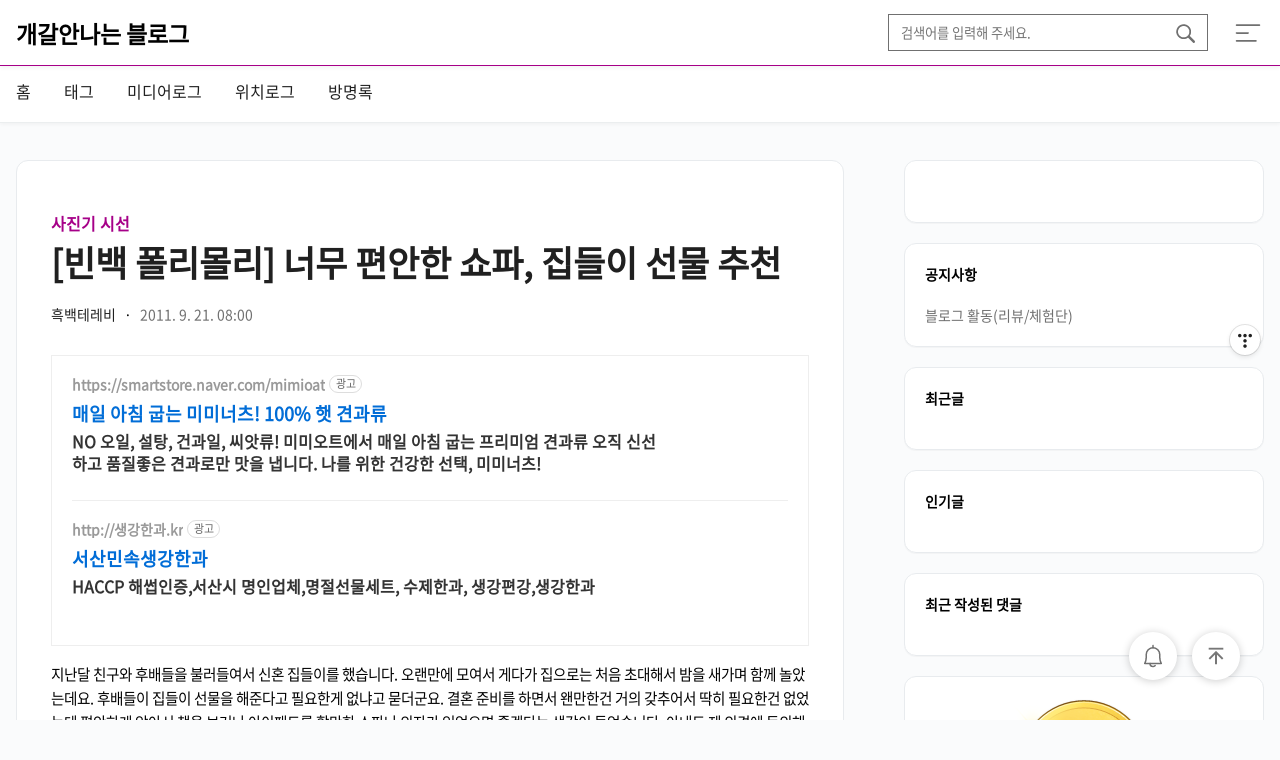

--- FILE ---
content_type: text/html;charset=UTF-8
request_url: https://blacktv.tistory.com/1239
body_size: 56665
content:
<!DOCTYPE html>
<html lang="ko">
                                                                                  <head>
                <script type="text/javascript">if (!window.T) { window.T = {} }
window.T.config = {"TOP_SSL_URL":"https://www.tistory.com","PREVIEW":false,"ROLE":"guest","PREV_PAGE":"","NEXT_PAGE":"","BLOG":{"id":360545,"name":"blacktv","title":"개갈안나는 블로그","isDormancy":false,"nickName":"흑백테레비","status":"open","profileStatus":"normal"},"NEED_COMMENT_LOGIN":true,"COMMENT_LOGIN_CONFIRM_MESSAGE":"이 블로그는 로그인한 사용자에게만 댓글 작성을 허용했습니다. 지금 로그인하시겠습니까?","LOGIN_URL":"https://www.tistory.com/auth/login/?redirectUrl=https://blacktv.tistory.com/1239","DEFAULT_URL":"https://blacktv.tistory.com","USER":{"name":null,"homepage":null,"id":0,"profileImage":null},"SUBSCRIPTION":{"status":"none","isConnected":false,"isPending":false,"isWait":false,"isProcessing":false,"isNone":true},"IS_LOGIN":false,"HAS_BLOG":false,"IS_SUPPORT":false,"IS_SCRAPABLE":false,"TOP_URL":"http://www.tistory.com","JOIN_URL":"https://www.tistory.com/member/join","PHASE":"prod","ROLE_GROUP":"visitor"};
window.T.entryInfo = {"entryId":1239,"isAuthor":false,"categoryId":253886,"categoryLabel":"사진기 시선"};
window.appInfo = {"domain":"tistory.com","topUrl":"https://www.tistory.com","loginUrl":"https://www.tistory.com/auth/login","logoutUrl":"https://www.tistory.com/auth/logout"};
window.initData = {};

window.TistoryBlog = {
    basePath: "",
    url: "https://blacktv.tistory.com",
    tistoryUrl: "https://blacktv.tistory.com",
    manageUrl: "https://blacktv.tistory.com/manage",
    token: "//9TEK1/e8arfipz9xDKqjx3JWQ8g/wQ+rB6XTIowbsXT9SwOVYuba3BkNphMTXA"
};
var servicePath = "";
var blogURL = "";</script>

                
                
                
                        <!-- BusinessLicenseInfo - START -->
        
            <link href="https://tistory1.daumcdn.net/tistory_admin/userblog/userblog-7e0ff364db2dca01461081915f9748e9916c532a/static/plugin/BusinessLicenseInfo/style.css" rel="stylesheet" type="text/css"/>

            <script>function switchFold(entryId) {
    var businessLayer = document.getElementById("businessInfoLayer_" + entryId);

    if (businessLayer) {
        if (businessLayer.className.indexOf("unfold_license") > 0) {
            businessLayer.className = "business_license_layer";
        } else {
            businessLayer.className = "business_license_layer unfold_license";
        }
    }
}
</script>

        
        <!-- BusinessLicenseInfo - END -->
        <!-- GoogleAnalytics - START -->
        <script src="https://www.googletagmanager.com/gtag/js?id= 046br4ir" async="async"></script>
<script>window.dataLayer = window.dataLayer || [];
function gtag(){dataLayer.push(arguments);}
gtag('js', new Date());
gtag('config',' 046br4ir', {
    cookie_domain: 'auto',
    cookie_flags: 'max-age=0;domain=.tistory.com',
    cookie_expires: 7 * 24 * 60 * 60 // 7 days, in seconds
});</script>

        <!-- GoogleAnalytics - END -->

<!-- MetaTag - START -->
<meta name="네이버" content="&lt;meta name=&quot;naver-site-verification&quot; content=&quot;d133658216e393fe56b80cb8b820a7f995f9f541&quot; /&gt;"/>
<!-- MetaTag - END -->

<!-- PreventCopyContents - START -->
<meta content="no" http-equiv="imagetoolbar"/>

<!-- PreventCopyContents - END -->

<!-- System - START -->
<script src="//pagead2.googlesyndication.com/pagead/js/adsbygoogle.js" async="async" data-ad-host="ca-host-pub-9691043933427338" data-ad-client="ca-pub-9120295731997911"></script>
<!-- System - END -->

        <!-- TistoryProfileLayer - START -->
        <link href="https://tistory1.daumcdn.net/tistory_admin/userblog/userblog-7e0ff364db2dca01461081915f9748e9916c532a/static/plugin/TistoryProfileLayer/style.css" rel="stylesheet" type="text/css"/>
<script type="text/javascript" src="https://tistory1.daumcdn.net/tistory_admin/userblog/userblog-7e0ff364db2dca01461081915f9748e9916c532a/static/plugin/TistoryProfileLayer/script.js"></script>

        <!-- TistoryProfileLayer - END -->

                
                <meta http-equiv="X-UA-Compatible" content="IE=Edge">
<meta name="format-detection" content="telephone=no">
<script src="//t1.daumcdn.net/tistory_admin/lib/jquery/jquery-3.5.1.min.js" integrity="sha256-9/aliU8dGd2tb6OSsuzixeV4y/faTqgFtohetphbbj0=" crossorigin="anonymous"></script>
<script type="text/javascript" src="//t1.daumcdn.net/tiara/js/v1/tiara-1.2.0.min.js"></script><meta name="referrer" content="always"/>
<meta name="google-adsense-platform-account" content="ca-host-pub-9691043933427338"/>
<meta name="google-adsense-platform-domain" content="tistory.com"/>
<meta name="google-adsense-account" content="ca-pub-9120295731997911"/>
<meta name="description" content="지난달 친구와 후배들을 불러들여서 신혼 집들이를 했습니다. 오랜만에 모여서 게다가 집으로는 처음 초대해서 밤을 새가며 함께 놀았는데요. 후배들이 집들이 선물을 해준다고 필요한게 없냐고 묻더군요. 결혼 준비를 하면서 왠만한건 거의 갖추어서 딱히 필요한건 없었는데 편안하게 앉아서 책을 보거나 아이패드를 할만한 소파나 의자가 있었으면 좋겠다는 생각이 들었습니다. 아내도 제 의견에 동의해서 며칠동안 인터넷을 뒤지다가 발견한 것이 바로 빈백입니다. 물론 푹신푹신한 소파가 더욱 좋겠지만 공간도 좁고, 가격도 비싸서 저렴하면서도 평이 좋은 빈백을 골랐습니다. 후배들이 흔쾌히 사서 집으로 배송해주었습니다. 퇴근을 하고 집에 와보니 커다란 포장상자속에 빈백이 들어 있었습니다. 속과 겉이 분리되어 배송되기 때문에 간단하게.."/>
<meta property="og:type" content="article"/>
<meta property="og:url" content="https://blacktv.tistory.com/1239"/>
<meta property="og.article.author" content="흑백테레비"/>
<meta property="og:site_name" content="개갈안나는 블로그"/>
<meta property="og:title" content="[빈백 폴리몰리] 너무 편안한 쇼파, 집들이 선물 추천"/>
<meta name="by" content="흑백테레비"/>
<meta property="og:description" content="지난달 친구와 후배들을 불러들여서 신혼 집들이를 했습니다. 오랜만에 모여서 게다가 집으로는 처음 초대해서 밤을 새가며 함께 놀았는데요. 후배들이 집들이 선물을 해준다고 필요한게 없냐고 묻더군요. 결혼 준비를 하면서 왠만한건 거의 갖추어서 딱히 필요한건 없었는데 편안하게 앉아서 책을 보거나 아이패드를 할만한 소파나 의자가 있었으면 좋겠다는 생각이 들었습니다. 아내도 제 의견에 동의해서 며칠동안 인터넷을 뒤지다가 발견한 것이 바로 빈백입니다. 물론 푹신푹신한 소파가 더욱 좋겠지만 공간도 좁고, 가격도 비싸서 저렴하면서도 평이 좋은 빈백을 골랐습니다. 후배들이 흔쾌히 사서 집으로 배송해주었습니다. 퇴근을 하고 집에 와보니 커다란 포장상자속에 빈백이 들어 있었습니다. 속과 겉이 분리되어 배송되기 때문에 간단하게.."/>
<meta property="og:image" content="https://img1.daumcdn.net/thumb/R800x0/?scode=mtistory2&fname=https%3A%2F%2Ft1.daumcdn.net%2Fcfile%2Ftistory%2F12452F364E78AB7C1C"/>
<meta property="article:section" content="'패션뷰티'"/>
<meta name="twitter:card" content="summary_large_image"/>
<meta name="twitter:site" content="@TISTORY"/>
<meta name="twitter:title" content="[빈백 폴리몰리] 너무 편안한 쇼파, 집들이 선물 추천"/>
<meta name="twitter:description" content="지난달 친구와 후배들을 불러들여서 신혼 집들이를 했습니다. 오랜만에 모여서 게다가 집으로는 처음 초대해서 밤을 새가며 함께 놀았는데요. 후배들이 집들이 선물을 해준다고 필요한게 없냐고 묻더군요. 결혼 준비를 하면서 왠만한건 거의 갖추어서 딱히 필요한건 없었는데 편안하게 앉아서 책을 보거나 아이패드를 할만한 소파나 의자가 있었으면 좋겠다는 생각이 들었습니다. 아내도 제 의견에 동의해서 며칠동안 인터넷을 뒤지다가 발견한 것이 바로 빈백입니다. 물론 푹신푹신한 소파가 더욱 좋겠지만 공간도 좁고, 가격도 비싸서 저렴하면서도 평이 좋은 빈백을 골랐습니다. 후배들이 흔쾌히 사서 집으로 배송해주었습니다. 퇴근을 하고 집에 와보니 커다란 포장상자속에 빈백이 들어 있었습니다. 속과 겉이 분리되어 배송되기 때문에 간단하게.."/>
<meta property="twitter:image" content="https://img1.daumcdn.net/thumb/R800x0/?scode=mtistory2&fname=https%3A%2F%2Ft1.daumcdn.net%2Fcfile%2Ftistory%2F12452F364E78AB7C1C"/>
<meta content="https://blacktv.tistory.com/1239" property="dg:plink" content="https://blacktv.tistory.com/1239"/>
<meta name="plink"/>
<meta name="title" content="[빈백 폴리몰리] 너무 편안한 쇼파, 집들이 선물 추천"/>
<meta name="article:media_name" content="개갈안나는 블로그"/>
<meta property="article:mobile_url" content="https://blacktv.tistory.com/m/1239"/>
<meta property="article:pc_url" content="https://blacktv.tistory.com/1239"/>
<meta property="article:mobile_view_url" content="https://blacktv.tistory.com/m/1239"/>
<meta property="article:pc_view_url" content="https://blacktv.tistory.com/1239"/>
<meta property="article:talk_channel_view_url" content="https://blacktv.tistory.com/m/1239"/>
<meta property="article:pc_service_home" content="https://www.tistory.com"/>
<meta property="article:mobile_service_home" content="https://www.tistory.com/m"/>
<meta property="article:txid" content="360545_1239"/>
<meta property="article:published_time" content="2011-09-21T08:00:00+09:00"/>
<meta property="og:regDate" content="20110921121643"/>
<meta property="article:modified_time" content="2011-09-21T08:02:02+09:00"/>
<script type="module" src="https://tistory1.daumcdn.net/tistory_admin/userblog/userblog-7e0ff364db2dca01461081915f9748e9916c532a/static/pc/dist/index.js" defer=""></script>
<script type="text/javascript" src="https://tistory1.daumcdn.net/tistory_admin/userblog/userblog-7e0ff364db2dca01461081915f9748e9916c532a/static/pc/dist/index-legacy.js" defer="" nomodule="true"></script>
<script type="text/javascript" src="https://tistory1.daumcdn.net/tistory_admin/userblog/userblog-7e0ff364db2dca01461081915f9748e9916c532a/static/pc/dist/polyfills-legacy.js" defer="" nomodule="true"></script>
<link rel="stylesheet" type="text/css" href="https://t1.daumcdn.net/tistory_admin/www/style/font.css"/>
<link rel="stylesheet" type="text/css" href="https://tistory1.daumcdn.net/tistory_admin/userblog/userblog-7e0ff364db2dca01461081915f9748e9916c532a/static/style/content.css"/>
<link rel="stylesheet" type="text/css" href="https://tistory1.daumcdn.net/tistory_admin/userblog/userblog-7e0ff364db2dca01461081915f9748e9916c532a/static/pc/dist/index.css"/>
<script type="text/javascript">(function() {
    var tjQuery = jQuery.noConflict(true);
    window.tjQuery = tjQuery;
    window.orgjQuery = window.jQuery; window.jQuery = tjQuery;
    window.jQuery = window.orgjQuery; delete window.orgjQuery;
})()</script>
<script type="text/javascript" src="https://tistory1.daumcdn.net/tistory_admin/userblog/userblog-7e0ff364db2dca01461081915f9748e9916c532a/static/script/base.js"></script>
<script type="text/javascript" src="//developers.kakao.com/sdk/js/kakao.min.js"></script>

                
		<script data-ad-client="pub-9120295731997911" async src="https://pagead2.googlesyndication.com/
pagead/js/adsbygoogle.js"></script>
    <meta charset="utf-8">
    <meta name="viewport" content="width=device-width,initial-scale=1">
    <title>[빈백 폴리몰리] 너무 편안한 쇼파, 집들이 선물 추천</title>
    <script src="https://cdn.jsdelivr.net/npm/vanilla-lazyload@17.3.0/dist/lazyload.min.js"></script>
    <script src="https://cdnjs.cloudflare.com/ajax/libs/js-cookie/2.2.1/js.cookie.min.js"></script>
    <script>
      (function() {
        var root = document.documentElement;
        document.querySelector("html").setAttribute("data-darkmode", !!Cookies.get("bc-darkmode"));
        // 전역 CSS variables 티스토리 변수로 변경
        root.style.setProperty('--primary-color', '#A60088');
        root.style.setProperty('--markdown-default-font-size', '16px');
        root.style.setProperty('--markdown-heading-font-size', '2.2em');
        root.style.setProperty('--markdown-p-font-size', '1.12em');
        __TISTORY_VARIABLES__ = {
          "toast-msg-post-like": "소중한 공감 하나 감사합니다 💖",
          "toast-msg-post-end": "유익하셨다면 공감 하나 부탁드릴게요! ✨",
          "toast-msg-copy": "포스팅 주소를 복사했습니다 📄"
        };
      })();
    </script>
    <link rel="stylesheet" href="https://tistory1.daumcdn.net/tistory/360545/skin/style.css?_version_=1613992467">
  
                
                
                <style type="text/css">.another_category {
    border: 1px solid #E5E5E5;
    padding: 10px 10px 5px;
    margin: 10px 0;
    clear: both;
}

.another_category h4 {
    font-size: 12px !important;
    margin: 0 !important;
    border-bottom: 1px solid #E5E5E5 !important;
    padding: 2px 0 6px !important;
}

.another_category h4 a {
    font-weight: bold !important;
}

.another_category table {
    table-layout: fixed;
    border-collapse: collapse;
    width: 100% !important;
    margin-top: 10px !important;
}

* html .another_category table {
    width: auto !important;
}

*:first-child + html .another_category table {
    width: auto !important;
}

.another_category th, .another_category td {
    padding: 0 0 4px !important;
}

.another_category th {
    text-align: left;
    font-size: 12px !important;
    font-weight: normal;
    word-break: break-all;
    overflow: hidden;
    line-height: 1.5;
}

.another_category td {
    text-align: right;
    width: 80px;
    font-size: 11px;
}

.another_category th a {
    font-weight: normal;
    text-decoration: none;
    border: none !important;
}

.another_category th a.current {
    font-weight: bold;
    text-decoration: none !important;
    border-bottom: 1px solid !important;
}

.another_category th span {
    font-weight: normal;
    text-decoration: none;
    font: 10px Tahoma, Sans-serif;
    border: none !important;
}

.another_category_color_gray, .another_category_color_gray h4 {
    border-color: #E5E5E5 !important;
}

.another_category_color_gray * {
    color: #909090 !important;
}

.another_category_color_gray th a.current {
    border-color: #909090 !important;
}

.another_category_color_gray h4, .another_category_color_gray h4 a {
    color: #737373 !important;
}

.another_category_color_red, .another_category_color_red h4 {
    border-color: #F6D4D3 !important;
}

.another_category_color_red * {
    color: #E86869 !important;
}

.another_category_color_red th a.current {
    border-color: #E86869 !important;
}

.another_category_color_red h4, .another_category_color_red h4 a {
    color: #ED0908 !important;
}

.another_category_color_green, .another_category_color_green h4 {
    border-color: #CCE7C8 !important;
}

.another_category_color_green * {
    color: #64C05B !important;
}

.another_category_color_green th a.current {
    border-color: #64C05B !important;
}

.another_category_color_green h4, .another_category_color_green h4 a {
    color: #3EA731 !important;
}

.another_category_color_blue, .another_category_color_blue h4 {
    border-color: #C8DAF2 !important;
}

.another_category_color_blue * {
    color: #477FD6 !important;
}

.another_category_color_blue th a.current {
    border-color: #477FD6 !important;
}

.another_category_color_blue h4, .another_category_color_blue h4 a {
    color: #1960CA !important;
}

.another_category_color_violet, .another_category_color_violet h4 {
    border-color: #E1CEEC !important;
}

.another_category_color_violet * {
    color: #9D64C5 !important;
}

.another_category_color_violet th a.current {
    border-color: #9D64C5 !important;
}

.another_category_color_violet h4, .another_category_color_violet h4 a {
    color: #7E2CB5 !important;
}
</style>

                
                <link rel="stylesheet" type="text/css" href="https://tistory1.daumcdn.net/tistory_admin/userblog/userblog-7e0ff364db2dca01461081915f9748e9916c532a/static/style/revenue.css"/>
<link rel="canonical" href="https://blacktv.tistory.com/1239"/>

<!-- BEGIN STRUCTURED_DATA -->
<script type="application/ld+json">
    {"@context":"http://schema.org","@type":"BlogPosting","mainEntityOfPage":{"@id":"https://blacktv.tistory.com/1239","name":null},"url":"https://blacktv.tistory.com/1239","headline":"[빈백 폴리몰리] 너무 편안한 쇼파, 집들이 선물 추천","description":"지난달 친구와 후배들을 불러들여서 신혼 집들이를 했습니다. 오랜만에 모여서 게다가 집으로는 처음 초대해서 밤을 새가며 함께 놀았는데요. 후배들이 집들이 선물을 해준다고 필요한게 없냐고 묻더군요. 결혼 준비를 하면서 왠만한건 거의 갖추어서 딱히 필요한건 없었는데 편안하게 앉아서 책을 보거나 아이패드를 할만한 소파나 의자가 있었으면 좋겠다는 생각이 들었습니다. 아내도 제 의견에 동의해서 며칠동안 인터넷을 뒤지다가 발견한 것이 바로 빈백입니다. 물론 푹신푹신한 소파가 더욱 좋겠지만 공간도 좁고, 가격도 비싸서 저렴하면서도 평이 좋은 빈백을 골랐습니다. 후배들이 흔쾌히 사서 집으로 배송해주었습니다. 퇴근을 하고 집에 와보니 커다란 포장상자속에 빈백이 들어 있었습니다. 속과 겉이 분리되어 배송되기 때문에 간단하게..","author":{"@type":"Person","name":"흑백테레비","logo":null},"image":{"@type":"ImageObject","url":"https://img1.daumcdn.net/thumb/R800x0/?scode=mtistory2&fname=https%3A%2F%2Ft1.daumcdn.net%2Fcfile%2Ftistory%2F12452F364E78AB7C1C","width":"800px","height":"800px"},"datePublished":"2011-09-21T08:00:00+09:00","dateModified":"2011-09-21T08:02:02+09:00","publisher":{"@type":"Organization","name":"TISTORY","logo":{"@type":"ImageObject","url":"https://t1.daumcdn.net/tistory_admin/static/images/openGraph/opengraph.png","width":"800px","height":"800px"}}}
</script>
<!-- END STRUCTURED_DATA -->
<link rel="stylesheet" type="text/css" href="https://tistory1.daumcdn.net/tistory_admin/userblog/userblog-7e0ff364db2dca01461081915f9748e9916c532a/static/style/dialog.css"/>
<link rel="stylesheet" type="text/css" href="//t1.daumcdn.net/tistory_admin/www/style/top/font.css"/>
<link rel="stylesheet" type="text/css" href="https://tistory1.daumcdn.net/tistory_admin/userblog/userblog-7e0ff364db2dca01461081915f9748e9916c532a/static/style/postBtn.css"/>
<link rel="stylesheet" type="text/css" href="https://tistory1.daumcdn.net/tistory_admin/userblog/userblog-7e0ff364db2dca01461081915f9748e9916c532a/static/style/tistory.css"/>
<script type="text/javascript" src="https://tistory1.daumcdn.net/tistory_admin/userblog/userblog-7e0ff364db2dca01461081915f9748e9916c532a/static/script/common.js"></script>

                
                </head>
                                                  <body id="tt-body-page">
                
                
                
    
    
      <script>
        (function() {
          var el = document.body;
          el.classList.add('sticky');
        })();
      </script>
    
    
    
      <script>
        (function() {
          window.addEventListener('load', function() {
            var el = document.querySelector('#side-menu .search').cloneNode(true);
            el.querySelector('.search-input').setAttribute('name', 'header-search');
            document.querySelector('.right-side .search-holder').appendChild(el);
            document.querySelector('.right-side .search-holder form').addEventListener('submit', function(e) {
              e.preventDefault();
              window.location.href = '/search/' + looseURIEncode(document.getElementsByName('header-search')[0].value);
            });
          });
        })();
      </script>
    
    <link rel="preconnect" href="//cdnjs.cloudflare.com/ajax/libs/normalize/8.0.1/normalize.min.css">
    <link rel="preconnect" href="//fonts.googleapis.com/earlyaccess/notosanskr.css">
    <link rel="preconnect" href="https://blog.kakaocdn.net">
    <link rel="preconnect" href="https://t1.daumcdn.net">
    <link rel="preconnect" href="https://img1.daumcdn.net">
    
    
    
      <div id="__basecamp">
        <div class="sticky-holder">
          <header class="bc-header container">
            <div class="inner">
              <div class="flex-holder">
                <div class="left-side">
                  <h1 class="logo-holder"><a href="/">
                      
                      개갈안나는 블로그
                    </a></h1>
                </div>
                <div class="right-side">
                  <div class="search-holder"></div><a class="menu-opener"><img src="https://tistory1.daumcdn.net/tistory/360545/skin/images/menu_icon.svg" alt="menu-opener icon"></a>
                </div>
              </div>
            </div>
          </header>
          <nav class="container bc-lnb">
            <div class="inner">
              <div class="bc-menu clx"><ul>
  <li class="t_menu_home first"><a href="/" target="">홈</a></li>
  <li class="t_menu_tag"><a href="/tag" target="">태그</a></li>
  <li class="t_menu_medialog"><a href="/media" target="">미디어로그</a></li>
  <li class="t_menu_location"><a href="/location" target="">위치로그</a></li>
  <li class="t_menu_guestbook last"><a href="/guestbook" target="">방명록</a></li>
</ul></div>
            </div>
          </nav>
        </div>
        <main class="main-content">
          <div class="container">
            <div class="inner clx">
              <div class="content-holder">
                <div class="ads-holder"></div>
                
                
    
  
    <article class="bc-markdown">
      <div class="bc-markdown__left-side-menu">
        <div class="inner">
          <div class="reaction-holder">
            <div class="like-reaction-holder"><button id="like-reaction"></button></div>
            <div class="share-holder"><button id="share-reaction"></button></div>
          </div>
        </div>
      </div>
      
        <div class="thumbnail"><img src="https://img1.daumcdn.net/thumb/R750x0/?scode=mtistory2&fname=https%3A%2F%2Ft1.daumcdn.net%2Fcfile%2Ftistory%2F12452F364E78AB7C1C"></div>
      
      <header class="bc-markdown__header">
        <div class="category"><a href="/category/%EC%82%AC%EC%A7%84%EA%B8%B0%20%EC%8B%9C%EC%84%A0">사진기 시선</a></div>
        <h2 class="heading"><a href="/1239">[빈백 폴리몰리] 너무 편안한 쇼파, 집들이 선물 추천</a></h2>
        <div class="subinfo">
          <p class="subinfo__name">흑백테레비</p><span>·</span>
          <p class="subinfo__date">2011. 9. 21. 08:00</p>
        </div>
      </header>
      <div class="bc-markdown__inner-content"><script onerror="changeAdsenseToNaverAd()" async src="https://pagead2.googlesyndication.com/pagead/js/adsbygoogle.js?client=ca-pub-9527582522912841" crossorigin="anonymous"></script>
<!-- inventory -->
<ins class="adsbygoogle" style="margin:50px 0; display:block;" data-ad-client="ca-pub-9527582522912841" data-ad-slot="3825649038" data-ad-format="auto" data-full-width-responsive="true" data-ad-type="inventory" data-ad-adfit-unit="DAN-nRFiQiN4avFYIKbk"></ins>

<script id="adsense_script">
     (adsbygoogle = window.adsbygoogle || []).push({});
</script>
<script>
    if(window.observeAdsenseUnfilledState !== undefined){ observeAdsenseUnfilledState(); }
</script>
<div data-tistory-react-app="NaverAd"></div>

            <!-- System - START -->

<!-- System - END -->

            <div class="contents_style"><SPAN style="FONT-SIZE: 11pt">지난달 친구와 후배들을 불러들여서 신혼 집들이를 했습니다. 오랜만에 모여서 게다가 집으로는 처음 초대해서 밤을 새가며 함께 놀았는데요. 후배들이 집들이 선물을 해준다고 필요한게 없냐고 묻더군요. 결혼 준비를 하면서 왠만한건 거의 갖추어서 딱히 필요한건 없었는데 편안하게 앉아서 책을 보거나 아이패드를 할만한 소파나 의자가 있었으면 좋겠다는 생각이 들었습니다. 아내도 제 의견에 동의해서 며칠동안 인터넷을 뒤지다가 발견한 것이 바로 빈백입니다.</SPAN><br />
<br /><SPAN style="FONT-SIZE: 11pt">물론 푹신푹신한 소파가 더욱 좋겠지만 공간도 좁고, 가격도 비싸서 저렴하면서도 평이 좋은 빈백을 골랐습니다. 후배들이 흔쾌히 사서 집으로 배송해주었습니다. 퇴근을 하고 집에 와보니 커다란 포장상자속에 빈백이 들어 있었습니다. 속과 겉이 분리되어 배송되기 때문에 간단하게 조립(?)을 마치고 컴퓨터가 있는 방에 놓아보았습니다. </SPAN><br />
<br /><SPAN style="FONT-SIZE: 11pt"><div class="imageblock center" style="text-align: center; clear: both;"><img src="https://t1.daumcdn.net/cfile/tistory/12452F364E78AB7C1C" style="max-width: 100%; height: auto;" srcset="https://img1.daumcdn.net/thumb/R1280x0/?scode=mtistory2&fname=https%3A%2F%2Ft1.daumcdn.net%2Fcfile%2Ftistory%2F12452F364E78AB7C1C" width="600" height="399" alt="" filename="IMG_0769.JPG" filemime="image/jpeg"/></div>
</SPAN><br />
<SPAN style="FONT-SIZE: 11pt">바로 이놈이 빈백인데요. 며칠 사용해본 소감은 '아주 편안하다!'라는 것입니다. 저는 인터넷으로 처음 봤을때는 '뭐가 편안하겠어?'라는 생각을 했습니다. 일반 의자나 소파처럼 지지대가 있는것도 아니고 커다란 덩어리일뿐인데 과연 편안할까 라는 의문이 들었기 때문입니다. 하지만 사용해본 결과 정말 편안해서 일어나기가 싫더군요.</SPAN><br />
<br /><SPAN style="FONT-SIZE: 11pt"><div class="imageblock center" style="text-align: center; clear: both;"><img src="https://t1.daumcdn.net/cfile/tistory/18452F364E78AB921D" style="max-width: 100%; height: auto;" srcset="https://img1.daumcdn.net/thumb/R1280x0/?scode=mtistory2&fname=https%3A%2F%2Ft1.daumcdn.net%2Fcfile%2Ftistory%2F18452F364E78AB921D" width="600" height="399" alt="" filename="IMG_0772.JPG" filemime="image/jpeg"/></div>
</SPAN><br />

<P style="MARGIN: 0px"><SPAN style="FONT-SIZE: 11pt">제가 구매한 빈백은 폴리몰리에서 만든 것입니다.</SPAN><br />
<br /><SPAN style="FONT-SIZE: 11pt"><div class="imageblock center" style="text-align: center; clear: both;"><img src="https://t1.daumcdn.net/cfile/tistory/15452F364E78AB9B1E" style="max-width: 100%; height: auto;" srcset="https://img1.daumcdn.net/thumb/R1280x0/?scode=mtistory2&fname=https%3A%2F%2Ft1.daumcdn.net%2Fcfile%2Ftistory%2F15452F364E78AB9B1E" width="600" height="399" alt="" filename="IMG_0774.JPG" filemime="image/jpeg"/></div>
</SPAN></P>
<P style="MARGIN: 0px"><br />
<SPAN style="FONT-SIZE: 11pt">속에는 저렇게 헤아릴수 없는 숫자의 스티로폼 같은 알갱이들이 들어 있습니다. 이 알갱이들이 엉덩이와 허리 그리고 등을 지탱해줍니다. </SPAN></P>
<P style="MARGIN: 0px"><br />
<SPAN style="FONT-SIZE: 11pt"><div class="imageblock center" style="text-align: center; clear: both;"><img src="https://t1.daumcdn.net/cfile/tistory/18452F364E78ABA21F" style="max-width: 100%; height: auto;" srcset="https://img1.daumcdn.net/thumb/R1280x0/?scode=mtistory2&fname=https%3A%2F%2Ft1.daumcdn.net%2Fcfile%2Ftistory%2F18452F364E78ABA21F" width="600" height="399" alt="" filename="IMG_0782.JPG" filemime="image/jpeg"/></div>
</SPAN><br />
<SPAN style="FONT-SIZE: 11pt">아내가 빈백에 앉아 아이패드를 하는 모습을 촬영해 봤습니다. 퇴근후 저 빈백에 앉아 아이패드를 하거나 뜨개질을 하곤 합니다. </SPAN><br />
</P>
<P style="MARGIN: 0px"><SPAN style="FONT-SIZE: 11pt"><div class="imageblock center" style="text-align: center; clear: both;"><img src="https://t1.daumcdn.net/cfile/tistory/12452F364E78ABAA20" style="max-width: 100%; height: auto;" srcset="https://img1.daumcdn.net/thumb/R1280x0/?scode=mtistory2&fname=https%3A%2F%2Ft1.daumcdn.net%2Fcfile%2Ftistory%2F12452F364E78ABAA20" width="600" height="399" alt="" filename="IMG_0783.JPG" filemime="image/jpeg"/></div>
</SPAN></P>
<P style="MARGIN: 0px"><br />
<SPAN style="FONT-SIZE: 11pt">빈백에 앉은 옆모습입니다. 편안하겠죠? 색도 마음에 들고, 기능도 마음에 들고 선택을 아주 잘한것 같습니다. 블로그를 통해서 마음에 드는 집들이 선물을 해준 후배들에게 감사 인사드립니다. </SPAN></P></div>
            <!-- System - START -->

<!-- System - END -->


                    <div class="container_postbtn #post_button_group">
  <div class="postbtn_like"><script>window.ReactionButtonType = 'reaction';
window.ReactionApiUrl = '//blacktv.tistory.com/reaction';
window.ReactionReqBody = {
    entryId: 1239
}</script>
<div class="wrap_btn" id="reaction-1239" data-tistory-react-app="Reaction"></div><div class="wrap_btn wrap_btn_share"><button type="button" class="btn_post sns_btn btn_share" aria-expanded="false" data-thumbnail-url="https://img1.daumcdn.net/thumb/R800x0/?scode=mtistory2&amp;fname=https%3A%2F%2Ft1.daumcdn.net%2Fcfile%2Ftistory%2F12452F364E78AB7C1C" data-title="[빈백 폴리몰리] 너무 편안한 쇼파, 집들이 선물 추천" data-description="지난달 친구와 후배들을 불러들여서 신혼 집들이를 했습니다. 오랜만에 모여서 게다가 집으로는 처음 초대해서 밤을 새가며 함께 놀았는데요. 후배들이 집들이 선물을 해준다고 필요한게 없냐고 묻더군요. 결혼 준비를 하면서 왠만한건 거의 갖추어서 딱히 필요한건 없었는데 편안하게 앉아서 책을 보거나 아이패드를 할만한 소파나 의자가 있었으면 좋겠다는 생각이 들었습니다. 아내도 제 의견에 동의해서 며칠동안 인터넷을 뒤지다가 발견한 것이 바로 빈백입니다. 물론 푹신푹신한 소파가 더욱 좋겠지만 공간도 좁고, 가격도 비싸서 저렴하면서도 평이 좋은 빈백을 골랐습니다. 후배들이 흔쾌히 사서 집으로 배송해주었습니다. 퇴근을 하고 집에 와보니 커다란 포장상자속에 빈백이 들어 있었습니다. 속과 겉이 분리되어 배송되기 때문에 간단하게.." data-profile-image="https://t1.daumcdn.net/tistory_admin/static/manage/images/r3/default_L.png" data-profile-name="흑백테레비" data-pc-url="https://blacktv.tistory.com/1239" data-relative-pc-url="/1239" data-blog-title="개갈안나는 블로그"><span class="ico_postbtn ico_share">공유하기</span></button>
  <div class="layer_post" id="tistorySnsLayer"></div>
</div><div class="wrap_btn wrap_btn_etc" data-entry-id="1239" data-entry-visibility="public" data-category-visibility="public"><button type="button" class="btn_post btn_etc2" aria-expanded="false"><span class="ico_postbtn ico_etc">게시글 관리</span></button>
  <div class="layer_post" id="tistoryEtcLayer"></div>
</div></div>
<button type="button" class="btn_menu_toolbar btn_subscription #subscribe" data-blog-id="360545" data-url="https://blacktv.tistory.com/1239" data-device="web_pc" data-tiara-action-name="구독 버튼_클릭"><em class="txt_state"></em><strong class="txt_tool_id">개갈안나는 블로그</strong><span class="img_common_tistory ico_check_type1"></span></button><div class="postbtn_ccl" data-ccl-type="1" data-ccl-derive="2">
    <a href="https://creativecommons.org/licenses/by-nc-nd/4.0/deed.ko" target="_blank" class="link_ccl" rel="license">
        <span class="bundle_ccl">
            <span class="ico_postbtn ico_ccl1">저작자표시</span> <span class="ico_postbtn ico_ccl2">비영리</span> <span class="ico_postbtn ico_ccl3">변경금지</span> 
        </span>
        <span class="screen_out">(새창열림)</span>
    </a>
</div>
<!--
<rdf:RDF xmlns="https://web.resource.org/cc/" xmlns:dc="https://purl.org/dc/elements/1.1/" xmlns:rdf="https://www.w3.org/1999/02/22-rdf-syntax-ns#">
    <Work rdf:about="">
        <license rdf:resource="https://creativecommons.org/licenses/by-nc-nd/4.0/deed.ko" />
    </Work>
    <License rdf:about="https://creativecommons.org/licenses/by-nc-nd/4.0/deed.ko">
        <permits rdf:resource="https://web.resource.org/cc/Reproduction"/>
        <permits rdf:resource="https://web.resource.org/cc/Distribution"/>
        <requires rdf:resource="https://web.resource.org/cc/Notice"/>
        <requires rdf:resource="https://web.resource.org/cc/Attribution"/>
        <prohibits rdf:resource="https://web.resource.org/cc/CommercialUse"/>

    </License>
</rdf:RDF>
-->  <div data-tistory-react-app="SupportButton"></div>
</div>

                    <!-- PostListinCategory - START -->
<div class="another_category another_category_color_gray">
  <h4>'<a href="/category/%EC%82%AC%EC%A7%84%EA%B8%B0%20%EC%8B%9C%EC%84%A0">사진기 시선</a>' 카테고리의 다른 글</h4>
  <table>
    <tr>
      <th><a href="/1246">백제문화제보고 공주알밤 주우러 공주에 가보세요.</a>&nbsp;&nbsp;<span>(2)</span></th>
      <td>2011.10.03</td>
    </tr>
    <tr>
      <th><a href="/1245">올림푸스 펜 PEN EE-3 필름카메라 + 캐논 480 EX</a>&nbsp;&nbsp;<span>(1)</span></th>
      <td>2011.09.30</td>
    </tr>
    <tr>
      <th><a href="/1190">마곡사에는 김태균 거북이 조각상이 있다?</a>&nbsp;&nbsp;<span>(8)</span></th>
      <td>2011.07.11</td>
    </tr>
    <tr>
      <th><a href="/1179">서울에서 만난 제비</a>&nbsp;&nbsp;<span>(5)</span></th>
      <td>2011.06.15</td>
    </tr>
    <tr>
      <th><a href="/1105">매드빅터 신촌 고양이 그래피티 퍼포먼스</a>&nbsp;&nbsp;<span>(0)</span></th>
      <td>2011.03.27</td>
    </tr>
  </table>
</div>

<!-- PostListinCategory - END -->
</div>
      <div class="tags-holder">
        
      </div>
      
        <div class="related-articles">
          <h2><b>사진기 시선</b> 카테고리와 연관된 콘텐츠</h2>
          <ul>
            
              <li class="thumb_type"><a href="/1246?category=253886">
                  <img src="//i1.daumcdn.net/thumb/C264x200/?fname=https%3A%2F%2Ft1.daumcdn.net%2Fcfile%2Ftistory%2F181BD6434E898A4A1B" alt="">
                  <div class="content">
                    <div class="center">
                      <p>백제문화제보고 공주알밤 주우러 공주에 가보세요.</p>
                    </div>
                  </div>
                </a></li>
            
              <li class="thumb_type"><a href="/1245?category=253886">
                  <img src="//i1.daumcdn.net/thumb/C264x200/?fname=https%3A%2F%2Ft1.daumcdn.net%2Fcfile%2Ftistory%2F136B9F3F4E85755333" alt="">
                  <div class="content">
                    <div class="center">
                      <p>올림푸스 펜 PEN EE-3 필름카메라 + 캐논 480 EX</p>
                    </div>
                  </div>
                </a></li>
            
              <li class="thumb_type"><a href="/1190?category=253886">
                  <img src="//i1.daumcdn.net/thumb/C264x200/?fname=https%3A%2F%2Ft1.daumcdn.net%2Fcfile%2Ftistory%2F185B7D494E1AE59017" alt="">
                  <div class="content">
                    <div class="center">
                      <p>마곡사에는 김태균 거북이 조각상이 있다?</p>
                    </div>
                  </div>
                </a></li>
            
              <li class="thumb_type"><a href="/1179?category=253886">
                  <img src="//i1.daumcdn.net/thumb/C264x200/?fname=https%3A%2F%2Ft1.daumcdn.net%2Fcfile%2Ftistory%2F161169574DF81F9F2B" alt="">
                  <div class="content">
                    <div class="center">
                      <p>서울에서 만난 제비</p>
                    </div>
                  </div>
                </a></li>
            
          </ul>
        </div>
      
      
      
      <div class="comment-holder">
        
        <div data-tistory-react-app="Namecard"></div>
      </div>
    </article>
    <div class="bc-markdown__left-side-drawer">
      <div class="dim"></div>
      <div class="panel"></div>
    </div>
    <div class="bc-markdown__bottom-navigator">
      <ul>
        <li class="menu"><a class="menu-btn" href="javascript:;" data-bottom-navigator-item="menu"><img src="https://tistory1.daumcdn.net/tistory/360545/skin/images/bottom_menu_icon.svg" alt="bottom menu icon">
            <p>목차</p>
          </a></li>
        <li class="share"><a class="share-btn" href="javascript:;"><img src="https://tistory1.daumcdn.net/tistory/360545/skin/images/share_icon.svg" alt="share icon">
            <p>공유</p>
          </a></li>
        <li class="like">
          <div class="like-btn-holder"><button class="like-btn"></button></div>
        </li>
        <li class="recommend"><a class="recommend-btn" href="javascript:;"><img src="https://tistory1.daumcdn.net/tistory/360545/skin/images/shelf_icon.svg" alt="shelf icon">
            <p>추천글</p>
          </a>
          <div class="recommend-bottom-drawer">
            <div class="dim"></div>
            <div class="panel">
              <div class="panel__inner"></div>
            </div>
          </div>
        </li>
        <li class="explore"><a class="search-btn" href="javascript:;"><img src="https://tistory1.daumcdn.net/tistory/360545/skin/images/explore_icon.svg" alt="explore icon">
            <p>탐색</p>
          </a></li>
      </ul>
    </div>
  

    

                
                
                
                
                
                <div class="guest-page">
                  <div class="comment-holder">
                    
                  </div>
                </div>
                
                <div class="ads-holder"></div>
              </div>
              <div class="sidebar-holder">
                <aside class="bc-sidebar">
                  <div class="module module_plugin"><!-- SB_Banner - START -->
<a href="https://coupa.ng/bS8tBI" target="_blank" referrerpolicy="unsafe-url"><img src="https://ads-partners.coupang.com/banners/454183?subId=&traceId=V0-301-50c6c2b97fba9aee-I454183&w=300&h=250" alt=""></a>
<!-- SB_Banner - END -->
</div>
            

                      <!-- 공지사항 -->
                      
                        <div class="sidebar-notice card">
                          <p>공지사항</p>
                          <ul>
                            
                              <li><a href="/notice/515">블로그 활동(리뷰/체험단)</a></li>
                            
                          </ul>
                        </div>
                      
                    

                      <!-- 최근에 올라온 글 -->
                      <div class="recentPost card">
                        <p>최근글</p>
                        <ul>
                          
                        </ul>
                      </div>
                    

                      <!-- 이 블로그 인기글 -->
                      <div class="popularPost card">
                        <p>인기글</p>
                        <ul>
                          
                        </ul>
                      </div>
                    

                      <!-- 최근에 달린 댓글 -->
                      <div class="recentComment card">
                        <p>최근 작성된 댓글</p>
                        <ul>
                          
                        </ul>
                      </div>
                    
                  <div class="module module_plugin"><style type="text/css">#Supporters2011 {
    text-align: center;
}

#Supporters2011 div {
    cursor: pointer;
    margin: 0 auto;
    width: 140px;
    height: 139px;
    background: url("https://tistory1.daumcdn.net/tistory_admin/static/event/best/2011_badge.png") no-repeat;
}

#Supporters2011 a {
    display: none;
}

* html #Supporters2011 div {
    background-image: none;
    filter: progid:DXImageTransform.Microsoft.AlphaImageLoader(src="https://tistory1.daumcdn.net/tistory_admin/static/event/best/2011_badge.png", sizingMethod="crop");
}</style>
<div id="Supporters2011">
  <div onclick="window.open('https://www.tistory.com/thankyou/2011')"><a href="https://www.tistory.com/thankyou/2011" target="_blank"><img src="https://tistory1.daumcdn.net/tistory_admin/static/event/best/2011_badge.png" alt="TISTORY 2011 우수블로그"></a></div>
</div>
</div>
<div class="module module_plugin"><style type="text/css">#Supporters2010 {
    text-align: center;
}

#Supporters2010 div {
    cursor: pointer;
    margin: 0 auto;
    width: 128px;
    height: 160px;
    background: url("https://tistory1.daumcdn.net/tistory_admin/static/event/best/2010_badge.png") no-repeat;
}

#Supporters2010 a {
    display: none;
}

* html #Supporters2010 div {
    background-image: none;
    filter: progid:DXImageTransform.Microsoft.AlphaImageLoader(src="https://tistory1.daumcdn.net/tistory_admin/static/event/best/2010_badge.png", sizingMethod="crop");
}</style>
<div id="Supporters2010">
  <div onclick="window.open('https://www.tistory.com/thankyou/2010')"><a href="https://www.tistory.com/thankyou/2010" target="_blank"><img src="https://tistory1.daumcdn.net/tistory_admin/static/event/best/2010_badge.png" alt="TISTORY 2010 우수블로그"></a></div>
</div>
</div>


                      <!-- 태그 클라우드 -->
                      <div class="tagbox card">
                        <p>태그 클라우드</p>
                        <ul>
                          
                            <li><a class="cloud4 tag" href="/tag/%EC%96%B4%ED%94%8C">어플</a></li>
                          
                            <li><a class="cloud4 tag" href="/tag/%ED%8B%B0%EC%8A%A4%ED%86%A0%EB%A6%AC">티스토리</a></li>
                          
                            <li><a class="cloud3 tag" href="/tag/%EC%95%84%EC%9D%B4%ED%8F%B0">아이폰</a></li>
                          
                            <li><a class="cloud4 tag" href="/tag/%EB%B8%94%EB%A1%9C%EA%B7%B8">블로그</a></li>
                          
                            <li><a class="cloud4 tag" href="/tag/%EA%B5%AD%ED%9A%8C">국회</a></li>
                          
                            <li><a class="cloud4 tag" href="/tag/%EB%AC%B4%EB%A3%8C%EC%96%B4%ED%94%8C">무료어플</a></li>
                          
                            <li><a class="cloud3 tag" href="/tag/%ED%95%9C%EB%82%98%EB%9D%BC%EB%8B%B9">한나라당</a></li>
                          
                            <li><a class="cloud4 tag" href="/tag/%EB%AF%BC%EC%A3%BC%EB%8B%B9">민주당</a></li>
                          
                            <li><a class="cloud4 tag" href="/tag/%EC%98%81%ED%99%94">영화</a></li>
                          
                            <li><a class="cloud4 tag" href="/tag/%EA%B3%B5%EC%A3%BC%EC%8B%9C">공주시</a></li>
                          
                            <li><a class="cloud4 tag" href="/tag/%EC%B1%85">책</a></li>
                          
                            <li><a class="cloud4 tag" href="/tag/%EC%9E%90%EC%A0%84%EA%B1%B0">자전거</a></li>
                          
                            <li><a class="cloud4 tag" href="/tag/%EB%85%B8%EB%AC%B4%ED%98%84">노무현</a></li>
                          
                            <li><a class="cloud1 tag" href="/tag/%EC%9D%B4%EB%AA%85%EB%B0%95">이명박</a></li>
                          
                            <li><a class="cloud4 tag" href="/tag/%EB%A6%AC%EB%B7%B0">리뷰</a></li>
                          
                            <li><a class="cloud4 tag" href="/tag/%EB%A7%9B%EC%A7%91">맛집</a></li>
                          
                            <li><a class="cloud4 tag" href="/tag/%EC%9E%90%EC%A0%84%EA%B1%B0%EC%97%AC%ED%96%89">자전거여행</a></li>
                          
                            <li><a class="cloud4 tag" href="/tag/%EC%95%84%EC%9D%B4%ED%8F%B0%20%EC%96%B4%ED%94%8C">아이폰 어플</a></li>
                          
                            <li><a class="cloud3 tag" href="/tag/%EC%8A%A4%EB%A7%88%ED%8A%B8%ED%8F%B0">스마트폰</a></li>
                          
                            <li><a class="cloud4 tag" href="/tag/%ED%94%84%EB%A1%9C%EC%95%BC%EA%B5%AC">프로야구</a></li>
                          
                        </ul>
                      </div>
                    
                </aside>
              </div>
            </div>
          </div>
        </main>
        <footer class="bc-footer container">
          <div class="inner">
            <address class="copyright">Copyright <time></time>. <b>베이스캠프</b> all rights reserved.</address>
            <address class="designed-by"><a href="https://webruden.tistory.com" target="_blank" rel="noopener noreferer">Designed by <b data-copyright="bc">베이스캠프</b></a></address>
          </div>
        </footer>
        <div id="side-menu">
          <div class="dim"></div>
          <div class="panel">
            <div class="panel__inner">
              <header><a class="close-btn"><img src="https://tistory1.daumcdn.net/tistory/360545/skin/images/close_icon.svg" alt="닫기 아이콘"></a></header>
              <div class="panel__content">
                
                  <div class="side-profile">
                    <div class="side-profile__bg">
                      
                      <img class="lazy" data-src="https://tistory1.daumcdn.net/tistory/360545/skin/images/profile_default_image.jpg" alt="사이드 프로필 배경이미지">
                    </div>
                    <div class="side-profile__info">
                      <div class="side-profile__info-inner">
                        
                        <img alt="블로그 이미지" src="https://t1.daumcdn.net/tistory_admin/static/manage/images/r3/default_L.png"/>
                        <p class="title">
                          
                          흑백테레비
                        </p>
                        
                        <p class="desc">적당한 삶을 꿈꿉니다</p>
                      </div>
                    </div>
                  </div>
                
                
                  <div class="search">
                    <form onsubmit="try {
    window.location.href = '/search' + '/' + looseURIEncode(document.getElementsByName('search')[0].value);
    document.getElementsByName('search')[0].value = '';
    return false;
} catch (e) {}"><input class="search-input" type="text" name="search" value="" placeholder="검색어를 입력해 주세요."><button type="submit"></button></form>
                  </div>
                
                <div class="category-list"><ul class="tt_category"><li class=""><a href="/category" class="link_tit"> 흑백테레비 글 모두보기 </a>
  <ul class="category_list"><li class=""><a href="/category/%EC%95%84%EB%B9%A0%20%EB%85%B8%EB%A6%87" class="link_item"> 아빠 노릇 </a></li>
<li class=""><a href="/category/%EB%B9%84%ED%8C%90%EC%A0%81%20%EC%8B%9C%EC%84%A0" class="link_item"> 비판적 시선 </a></li>
<li class=""><a href="/category/%EC%96%BC%EB%A6%AC%EC%96%B4%EB%8B%B5%ED%84%B0" class="link_item"> 얼리어답터 </a></li>
<li class=""><a href="/category/%EC%9C%A0%EC%9A%A9%ED%95%9C%20%EC%A0%95%EB%B3%B4" class="link_item"> 유용한 정보 </a></li>
<li class=""><a href="/category/%EB%A6%AC%EB%B7%B0%EC%B2%B4%ED%97%98%EB%8B%A8" class="link_item"> 리뷰체험단 </a></li>
<li class=""><a href="/category/%EC%B1%85%EA%B3%BC%20%EC%98%81%ED%99%94%EA%B4%80" class="link_item"> 책과 영화관 </a></li>
<li class=""><a href="/category/%EB%94%B0%EB%9C%BB%ED%95%9C%20%EC%8B%9C%EC%84%A0" class="link_item"> 따뜻한 시선 </a></li>
<li class=""><a href="/category/%EC%9E%8A%ED%98%80%EC%A7%84%20%EA%B2%83%EB%93%A4" class="link_item"> 잊혀진 것들 </a></li>
<li class=""><a href="/category/%EA%B7%B8%EA%B3%B3%EC%97%90%20%EA%B0%80%EB%A9%B4" class="link_item"> 그곳에 가면 </a></li>
<li class=""><a href="/category/%EC%82%AC%EC%A7%84%EA%B8%B0%20%EC%8B%9C%EC%84%A0" class="link_item"> 사진기 시선 </a></li>
<li class=""><a href="/category/%EC%9E%90%EC%A0%84%EA%B1%B0%20%EC%A0%84%EA%B5%AD%EC%9D%BC%EC%A3%BC" class="link_item"> 자전거 전국일주 </a></li>
</ul>
</li>
</ul>
</div>
                <div class="side-menu-footer">
                  <div class="side-menu-footer__left">
                    
                      <div class="counter">
                        <p class="total"><span>전체</span><span></span></p>
                        <p class="today"><span>오늘</span><span></span></p>
                        <p class="yesterday"><span>어제</span><span></span></p>
                      </div>
                    
                  </div>
                  <div class="side-menu-footer__right">
                    <address class="designed-by"><a href="https://webruden.tistory.com" target="_blank" rel="noopener noreferer">Designed by <b data-copyright="bc">베이스캠프</b></a></address>
                  </div>
                </div>
              </div>
            </div>
          </div>
        </div>
        <div class="fixed-btn-holder"><a id="bc-subscribe"></a>
          <a id="back-top"></a>
        </div>
      </div>
    
    <script type="text/javascript" src="https://tistory1.daumcdn.net/tistory/360545/skin/images/app.5a953394a2950b5aeed1.js?_version_=1613992467"></script>
    <script>
      (function() {
        window.onload = function() {
          // 티스토리에서 자동 삽입되는 요소 중에
          // lighthouse 퍼포먼스 체크에 방해되는 요소들 개선
          var tRateBtn = document.querySelector("#rate_btn_rateus");
          var editEntry = document.querySelector('#editEntry');
          var lbEl = document.querySelector(".lb-cancel");
          var pageEl = document.querySelectorAll('.pagination a:not([href])');
          if (tRateBtn) {
            tRateBtn.setAttribute("rel", "noopener noreferer");
          }
          if (lbEl) {
            lbEl.setAttribute('href', 'javascript:;');
          }
          if (pageEl) {
            Array.from(pageEl).map(function(el) {
              return el.setAttribute('href', 'javascript:;');
            });
          }
          if (editEntry) {
            editEntry.setAttribute('title', 'editEntry');
          }
        };
      })();
    </script>
    <script>
      (function() {
        var lazyLoadInstance = new LazyLoad({
          skip_invisible: true
        });
      })();
    </script>
    
      <script>
        (function() {
          __BASECAMP__.ads.register('', '');
          __BASECAMP__.ads.init();
        })();
      </script>
    
    <script type="text/javascript" src="https://tistory1.daumcdn.net/tistory/360545/skin/images/script.xVsJkRhgF2lCEZoODeL1.js?_version_=1613992467"></script>
  <div class="#menubar menu_toolbar toolbar_rc">
  <h2 class="screen_out">티스토리툴바</h2>
<div class="btn_tool btn_tool_type1" id="menubar_wrapper" data-tistory-react-app="Menubar"></div><div class="btn_tool"><button class="btn_menu_toolbar btn_subscription  #subscribe" data-blog-id="360545" data-url="https://blacktv.tistory.com" data-device="web_pc"><strong class="txt_tool_id">개갈안나는 블로그</strong><em class="txt_state">구독하기</em><span class="img_common_tistory ico_check_type1"></span></button></div></div>
<div class="layer_tooltip">
  <div class="inner_layer_tooltip">
    <p class="desc_g"></p>
  </div>
</div>
<div id="editEntry" style="position:absolute;width:1px;height:1px;left:-100px;top:-100px"></div>


                        <!-- CallBack - START -->
        <script>                    (function () { 
                        var blogTitle = '개갈안나는 블로그';
                        
                        (function () {
    function isShortContents () {
        return window.getSelection().toString().length < 30;
    }
    function isCommentLink (elementID) {
        return elementID === 'commentLinkClipboardInput'
    }

    function copyWithSource (event) {
        if (isShortContents() || isCommentLink(event.target.id)) {
            return;
        }
        var range = window.getSelection().getRangeAt(0);
        var contents = range.cloneContents();
        var temp = document.createElement('div');

        temp.appendChild(contents);

        var url = document.location.href;
        var decodedUrl = decodeURI(url);
        var postfix = ' [' + blogTitle + ':티스토리]';

        event.clipboardData.setData('text/plain', temp.innerText + '\n출처: ' + decodedUrl + postfix);
        event.clipboardData.setData('text/html', '<pre data-ke-type="codeblock">' + temp.innerHTML + '</pre>' + '출처: <a href="' + url + '">' + decodedUrl + '</a>' + postfix);
        event.preventDefault();
    }

    document.addEventListener('copy', copyWithSource);
})()

                    })()</script>

        <!-- CallBack - END -->

        <!-- NaverAnalytics - START -->
        <script type="text/javascript" src="//wcs.naver.net/wcslog.js"></script>
<script type="text/javascript">if(!wcs_add) var wcs_add = {};
   wcs_add["wa"] = encodeURI("	82dab04e030140");
   wcs_do();</script>

        <!-- NaverAnalytics - END -->

        <!-- PreventCopyContents - START -->
        <script type="text/javascript">document.oncontextmenu = new Function ('return false');
document.ondragstart = new Function ('return false');
document.onselectstart = new Function ('return false');
document.body.style.MozUserSelect = 'none';</script>
<script type="text/javascript" src="https://tistory1.daumcdn.net/tistory_admin/userblog/userblog-7e0ff364db2dca01461081915f9748e9916c532a/static/plugin/PreventCopyContents/script.js"></script>

        <!-- PreventCopyContents - END -->

<!-- RainbowLink - START -->
<script type="text/javascript" src="https://tistory1.daumcdn.net/tistory_admin/userblog/userblog-7e0ff364db2dca01461081915f9748e9916c532a/static/plugin/RainbowLink/script.js"></script>

<!-- RainbowLink - END -->

                
                <div style="margin:0; padding:0; border:none; background:none; float:none; clear:none; z-index:0"></div>
<script type="text/javascript" src="https://tistory1.daumcdn.net/tistory_admin/userblog/userblog-7e0ff364db2dca01461081915f9748e9916c532a/static/script/common.js"></script>
<script type="text/javascript">window.roosevelt_params_queue = window.roosevelt_params_queue || [{channel_id: 'dk', channel_label: '{tistory}'}]</script>
<script type="text/javascript" src="//t1.daumcdn.net/midas/rt/dk_bt/roosevelt_dk_bt.js" async="async"></script>

                
                <script>window.tiara = {"svcDomain":"user.tistory.com","section":"글뷰","trackPage":"글뷰_보기","page":"글뷰","key":"360545-1239","customProps":{"userId":"0","blogId":"360545","entryId":"1239","role":"guest","trackPage":"글뷰_보기","filterTarget":false},"entry":{"entryId":"1239","entryTitle":"[빈백 폴리몰리] 너무 편안한 쇼파, 집들이 선물 추천","entryType":"POST","categoryName":"사진기 시선","categoryId":"253886","serviceCategoryName":"패션·뷰티","serviceCategoryId":112,"author":"341313","authorNickname":"흑백테레비","blogNmae":"개갈안나는 블로그","image":"cfile29.uf@12452F364E78AB7C1CC5FB.JPG","plink":"/1239","tags":["빈백","소파","아이패드","의자","집들이","집들이 선물","폴리몰리"]},"kakaoAppKey":"3e6ddd834b023f24221217e370daed18","appUserId":"null","thirdProvideAgree":null}</script>
<script type="module" src="https://t1.daumcdn.net/tistory_admin/frontend/tiara/v1.0.6/index.js"></script>
<script src="https://t1.daumcdn.net/tistory_admin/frontend/tiara/v1.0.6/polyfills-legacy.js" nomodule="true" defer="true"></script>
<script src="https://t1.daumcdn.net/tistory_admin/frontend/tiara/v1.0.6/index-legacy.js" nomodule="true" defer="true"></script>

                </body>
</html>

--- FILE ---
content_type: text/html; charset=utf-8
request_url: https://www.google.com/recaptcha/api2/aframe
body_size: 258
content:
<!DOCTYPE HTML><html><head><meta http-equiv="content-type" content="text/html; charset=UTF-8"></head><body><script nonce="OySUPP9Eig1j0z3dWYaNuA">/** Anti-fraud and anti-abuse applications only. See google.com/recaptcha */ try{var clients={'sodar':'https://pagead2.googlesyndication.com/pagead/sodar?'};window.addEventListener("message",function(a){try{if(a.source===window.parent){var b=JSON.parse(a.data);var c=clients[b['id']];if(c){var d=document.createElement('img');d.src=c+b['params']+'&rc='+(localStorage.getItem("rc::a")?sessionStorage.getItem("rc::b"):"");window.document.body.appendChild(d);sessionStorage.setItem("rc::e",parseInt(sessionStorage.getItem("rc::e")||0)+1);localStorage.setItem("rc::h",'1768911186196');}}}catch(b){}});window.parent.postMessage("_grecaptcha_ready", "*");}catch(b){}</script></body></html>

--- FILE ---
content_type: image/svg+xml
request_url: https://tistory1.daumcdn.net/tistory/360545/skin/images/share_icon.svg
body_size: 682
content:
<svg width="128" height="128" xmlns="http://www.w3.org/2000/svg">

 <g>
  <title>background</title>
  <rect fill="none" id="canvas_background" height="402" width="582" y="-1" x="-1"/>
 </g>
 <g>
  <title fill="#777777">Layer 1</title>
  <path fill="#777777" id="svg_2" d="m94,81c9.4,0 17,-7.6 17,-17s-7.6,-17 -17,-17c-4.8,0 -9.1,2 -12.2,5.2l-31.5,-18.3c0.5,-1.5 0.7,-3.2 0.7,-4.9c0,-9.4 -7.6,-17 -17,-17s-17,7.6 -17,17s7.6,17 17,17c4.8,0 9.1,-2 12.2,-5.2l31.5,18.4c-0.4,1.5 -0.7,3.1 -0.7,4.8s0.3,3.3 0.7,4.9l-31.5,18.3c-3.1,-3.2 -7.4,-5.2 -12.2,-5.2c-9.4,0 -17,7.6 -17,17s7.6,17 17,17s17,-7.6 17,-17c0,-1.7 -0.3,-3.3 -0.7,-4.9l31.5,-18.4c3.1,3.3 7.4,5.3 12.2,5.3zm0,-26c5,0 9,4 9,9s-4,9 -9,9s-9,-4 -9,-9s4,-9 9,-9zm-60,-17c-5,0 -9,-4 -9,-9s4,-9 9,-9s9,4 9,9s-4,9 -9,9zm0,70c-5,0 -9,-4 -9,-9s4,-9 9,-9s9,4 9,9s-4,9 -9,9z"/>
 </g>
</svg>

--- FILE ---
content_type: image/svg+xml
request_url: https://tistory1.daumcdn.net/tistory/360545/skin/images/menu_icon.svg
body_size: 364
content:
<svg width="32" height="32" xmlns="http://www.w3.org/2000/svg">
 <title/>

 <g>
  <title>background</title>
  <rect fill="none" id="canvas_background" height="402" width="582" y="-1" x="-1"/>
 </g>
 <g>
  <title fill="#707070">Layer 1</title>
  <path fill="#707070" id="svg_1" d="m29,6l-26,0a1,1 0 0 0 0,2l26,0a1,1 0 0 0 0,-2z"/>
  <path fill="#707070" id="svg_2" d="m3,17l13,0a1,1 0 0 0 0,-2l-13,0a1,1 0 0 0 0,2z"/>
  <path fill="#707070" id="svg_3" d="m25,24l-22,0a1,1 0 0 0 0,2l22,0a1,1 0 0 0 0,-2z"/>
 </g>
</svg>

--- FILE ---
content_type: image/svg+xml
request_url: https://tistory1.daumcdn.net/tistory/360545/skin/images/shelf_icon.svg
body_size: 421
content:
<svg width="24" height="24" xmlns="http://www.w3.org/2000/svg">
 <title/>

 <g>
  <title>background</title>
  <rect fill="none" id="canvas_background" height="402" width="582" y="-1" x="-1"/>
 </g>
 <g>
  <title fill="#707070">Layer 1</title>
  <path fill="#707070" id="svg_1" d="m22,2l-20,0a1,1 0 0 0 -1,1l0,18a1,1 0 0 0 1,1l20,0a1,1 0 0 0 1,-1l0,-18a1,1 0 0 0 -1,-1zm-19,12l0,-4l6,0a1,1 0 0 0 1,1l4,0a1,1 0 0 0 1,-1l6,0l0,4l-18,0zm0,-10l6,0a1,1 0 0 0 1,1l4,0a1,1 0 0 0 1,-1l6,0l0,4l-18,0l0,-4zm18,16l-18,0l0,-4l6,0a1,1 0 0 0 1,1l4,0a1,1 0 0 0 1,-1l6,0l0,4z"/>
 </g>
</svg>

--- FILE ---
content_type: image/svg+xml
request_url: https://tistory1.daumcdn.net/tistory/360545/skin/images/explore_icon.svg
body_size: 410
content:
<svg width="20" height="20" xmlns="http://www.w3.org/2000/svg">
 <title/>
 <desc/>

 <g>
  <title>background</title>
  <rect fill="none" id="canvas_background" height="402" width="582" y="-1" x="-1"/>
 </g>
 <g>
  <title fill="#707070">Layer 1</title>
  <path fill="#707070" id="Shape" d="m10,8.9c-0.6,0 -1.1,0.5 -1.1,1.1c0,0.6 0.5,1.1 1.1,1.1c0.6,0 1.1,-0.5 1.1,-1.1c0,-0.6 -0.5,-1.1 -1.1,-1.1l0,0zm0,-8.9c-5.5,0 -10,4.5 -10,10c0,5.5 4.5,10 10,10c5.5,0 10,-4.5 10,-10c0,-5.5 -4.5,-10 -10,-10l0,0zm2.2,12.2l-8.2,3.8l3.8,-8.2l8.2,-3.8l-3.8,8.2l0,0z"/>
 </g>
</svg>

--- FILE ---
content_type: image/svg+xml
request_url: https://tistory1.daumcdn.net/tistory/360545/skin/images/bottom_menu_icon.svg
body_size: 1238
content:
<svg width="28" height="28" xmlns="http://www.w3.org/2000/svg">

 <g>
  <title>background</title>
  <rect fill="none" id="canvas_background" height="402" width="582" y="-1" x="-1"/>
 </g>
 <g>
  <title fill="#707070">Layer 1</title>
  <path id="svg_1" fill="#707070" d="m8,7.29805c0,-0.44183 0.35817,-0.8 0.8,-0.8l16.4,0c0.4418,0 0.8,0.35817 0.8,0.8l0,0.4c0,0.44182 -0.3582,0.8 -0.8,0.8l-16.4,0c-0.44183,0 -0.8,-0.35818 -0.8,-0.8l0,-0.4z"/>
  <path id="svg_2" fill="#707070" d="m8,21.298c0,-0.4418 0.35817,-0.8 0.8,-0.8l16.4,0c0.4418,0 0.8,0.3582 0.8,0.8l0,0.4c0,0.4419 -0.3582,0.8 -0.8,0.8l-16.4,0c-0.44183,0 -0.8,-0.3581 -0.8,-0.8l0,-0.4z"/>
  <path id="svg_3" fill="#707070" d="m8,14.298c0,-0.4418 0.35817,-0.8 0.8,-0.8l16.4,0c0.4418,0 0.8,0.3582 0.8,0.8l0,0.4c0,0.4419 -0.3582,0.8 -0.8,0.8l-16.4,0c-0.44183,0 -0.8,-0.3581 -0.8,-0.8l0,-0.4z"/>
  <path id="svg_4" fill="#707070" d="m5,7.5c0,0.82843 -0.67157,1.5 -1.5,1.5c-0.82843,0 -1.5,-0.67157 -1.5,-1.5c0,-0.82843 0.67157,-1.5 1.5,-1.5c0.82843,0 1.5,0.67157 1.5,1.5z"/>
  <path id="svg_5" fill="#707070" d="m5,21.498c0,0.8285 -0.67157,1.5 -1.5,1.5c-0.82843,0 -1.5,-0.6715 -1.5,-1.5c0,-0.8284 0.67157,-1.5 1.5,-1.5c0.82843,0 1.5,0.6716 1.5,1.5z"/>
  <path id="svg_6" fill="#707070" d="m5,14.498c0,0.8285 -0.67157,1.5 -1.5,1.5c-0.82843,0 -1.5,-0.6715 -1.5,-1.5c0,-0.8284 0.67157,-1.5 1.5,-1.5c0.82843,0 1.5,0.6716 1.5,1.5z"/>
 </g>
</svg>

--- FILE ---
content_type: image/svg+xml
request_url: https://tistory1.daumcdn.net/tistory/4349686/skin/images/4a1733e88f785f090f0e5001367663bb.svg
body_size: 702
content:
<svg width="32" height="32" xmlns="http://www.w3.org/2000/svg">

 <title/>
 <g>
  <title>background</title>
  <rect fill="none" id="canvas_background" height="402" width="582" y="-1" x="-1"/>
 </g>
 <g>
  <title fill="#707070">Layer 1</title>
  <path fill="#707070" id="svg_1" d="m27,27l-22,0a1,1 0 0 1 -0.89,-1.45a18.14,18.14 0 0 0 1.89,-8l0,-3.55a10,10 0 0 1 20,0l0,3.53a18.14,18.14 0 0 0 1.89,8a1,1 0 0 1 -0.89,1.47zm-20.45,-2l18.9,0a20.14,20.14 0 0 1 -1.45,-7.47l0,-3.53a8,8 0 0 0 -16,0l0,3.53a20.14,20.14 0 0 1 -1.45,7.47z" class="cls-1"/>
  <path fill="#707070" id="svg_2" d="m16,31a5,5 0 0 1 -5,-5a1,1 0 0 1 2,0a3,3 0 0 0 0.88,2.12a3.08,3.08 0 0 0 4.24,0a1,1 0 0 1 1.42,1.42a5,5 0 0 1 -3.54,1.46z" class="cls-1"/>
  <path fill="#707070" id="svg_3" d="m16,6a1,1 0 0 1 -1,-1l0,-3a1,1 0 0 1 2,0l0,3a1,1 0 0 1 -1,1z" class="cls-1"/>
 </g>
</svg>